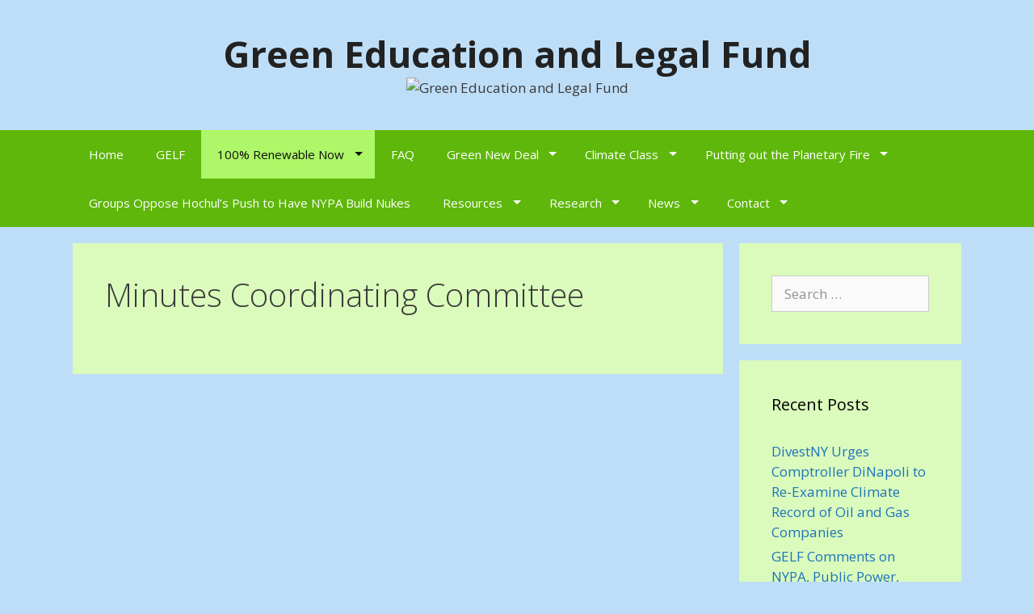

--- FILE ---
content_type: text/html; charset=UTF-8
request_url: https://gelfny.org/the-campaign-for-100-clean-energy-in-nys/minutes-coordinating-committee/
body_size: 18120
content:
<!DOCTYPE html>
<html lang="en-US">
<head>
	<meta charset="UTF-8">
	<meta http-equiv="X-UA-Compatible" content="IE=edge" />
		<link rel="profile" href="http://gmpg.org/xfn/11">
	<link rel="pingback" href="https://gelfny.org/xmlrpc.php">
	<meta name='robots' content='index, follow, max-image-preview:large, max-snippet:-1, max-video-preview:-1' />

	<!-- This site is optimized with the Yoast SEO plugin v26.5 - https://yoast.com/wordpress/plugins/seo/ -->
	<title>Minutes Coordinating Committee - Green Education and Legal Fund</title>
	<link rel="canonical" href="http://gelfny.org/the-campaign-for-100-clean-energy-in-nys/minutes-coordinating-committee/" />
	<meta property="og:locale" content="en_US" />
	<meta property="og:type" content="article" />
	<meta property="og:title" content="Minutes Coordinating Committee - Green Education and Legal Fund" />
	<meta property="og:url" content="http://gelfny.org/the-campaign-for-100-clean-energy-in-nys/minutes-coordinating-committee/" />
	<meta property="og:site_name" content="Green Education and Legal Fund" />
	<meta property="article:publisher" content="https://www.facebook.com/nygreenelf" />
	<meta name="twitter:card" content="summary_large_image" />
	<script type="application/ld+json" class="yoast-schema-graph">{"@context":"https://schema.org","@graph":[{"@type":"WebPage","@id":"http://gelfny.org/the-campaign-for-100-clean-energy-in-nys/minutes-coordinating-committee/","url":"http://gelfny.org/the-campaign-for-100-clean-energy-in-nys/minutes-coordinating-committee/","name":"Minutes Coordinating Committee - Green Education and Legal Fund","isPartOf":{"@id":"http://gelfny.org/#website"},"datePublished":"2015-08-19T13:46:31+00:00","breadcrumb":{"@id":"http://gelfny.org/the-campaign-for-100-clean-energy-in-nys/minutes-coordinating-committee/#breadcrumb"},"inLanguage":"en-US","potentialAction":[{"@type":"ReadAction","target":["http://gelfny.org/the-campaign-for-100-clean-energy-in-nys/minutes-coordinating-committee/"]}]},{"@type":"BreadcrumbList","@id":"http://gelfny.org/the-campaign-for-100-clean-energy-in-nys/minutes-coordinating-committee/#breadcrumb","itemListElement":[{"@type":"ListItem","position":1,"name":"Home","item":"http://gelfny.org/"},{"@type":"ListItem","position":2,"name":"100% Renewable Now","item":"https://gelfny.org/the-campaign-for-100-clean-energy-in-nys/"},{"@type":"ListItem","position":3,"name":"Minutes Coordinating Committee"}]},{"@type":"WebSite","@id":"http://gelfny.org/#website","url":"http://gelfny.org/","name":"Green Education and Legal Fund","description":"","publisher":{"@id":"http://gelfny.org/#organization"},"potentialAction":[{"@type":"SearchAction","target":{"@type":"EntryPoint","urlTemplate":"http://gelfny.org/?s={search_term_string}"},"query-input":{"@type":"PropertyValueSpecification","valueRequired":true,"valueName":"search_term_string"}}],"inLanguage":"en-US"},{"@type":"Organization","@id":"http://gelfny.org/#organization","name":"Green Education and Legal Fund","url":"http://gelfny.org/","logo":{"@type":"ImageObject","inLanguage":"en-US","@id":"http://gelfny.org/#/schema/logo/image/","url":"https://gelfny.org/wp-content/uploads/2023/03/100-RENEWABLE-GELF-logo.jpg","contentUrl":"https://gelfny.org/wp-content/uploads/2023/03/100-RENEWABLE-GELF-logo.jpg","width":3000,"height":2273,"caption":"Green Education and Legal Fund"},"image":{"@id":"http://gelfny.org/#/schema/logo/image/"},"sameAs":["https://www.facebook.com/nygreenelf"]}]}</script>
	<!-- / Yoast SEO plugin. -->


<link rel='dns-prefetch' href='//fonts.googleapis.com' />
<link rel="alternate" type="application/rss+xml" title="Green Education and Legal Fund &raquo; Feed" href="https://gelfny.org/feed/" />
<link rel="alternate" type="application/rss+xml" title="Green Education and Legal Fund &raquo; Comments Feed" href="https://gelfny.org/comments/feed/" />
<link rel="alternate" type="application/rss+xml" title="Green Education and Legal Fund &raquo; Minutes Coordinating Committee Comments Feed" href="https://gelfny.org/the-campaign-for-100-clean-energy-in-nys/minutes-coordinating-committee/feed/" />
<link rel="alternate" title="oEmbed (JSON)" type="application/json+oembed" href="https://gelfny.org/wp-json/oembed/1.0/embed?url=https%3A%2F%2Fgelfny.org%2Fthe-campaign-for-100-clean-energy-in-nys%2Fminutes-coordinating-committee%2F" />
<link rel="alternate" title="oEmbed (XML)" type="text/xml+oembed" href="https://gelfny.org/wp-json/oembed/1.0/embed?url=https%3A%2F%2Fgelfny.org%2Fthe-campaign-for-100-clean-energy-in-nys%2Fminutes-coordinating-committee%2F&#038;format=xml" />
		<!-- This site uses the Google Analytics by MonsterInsights plugin v9.11.1 - Using Analytics tracking - https://www.monsterinsights.com/ -->
							<script src="//www.googletagmanager.com/gtag/js?id=G-W8B3JNFJ07"  data-cfasync="false" data-wpfc-render="false" type="text/javascript" async></script>
			<script data-cfasync="false" data-wpfc-render="false" type="text/javascript">
				var mi_version = '9.11.1';
				var mi_track_user = true;
				var mi_no_track_reason = '';
								var MonsterInsightsDefaultLocations = {"page_location":"https:\/\/gelfny.org\/the-campaign-for-100-clean-energy-in-nys\/minutes-coordinating-committee\/"};
								if ( typeof MonsterInsightsPrivacyGuardFilter === 'function' ) {
					var MonsterInsightsLocations = (typeof MonsterInsightsExcludeQuery === 'object') ? MonsterInsightsPrivacyGuardFilter( MonsterInsightsExcludeQuery ) : MonsterInsightsPrivacyGuardFilter( MonsterInsightsDefaultLocations );
				} else {
					var MonsterInsightsLocations = (typeof MonsterInsightsExcludeQuery === 'object') ? MonsterInsightsExcludeQuery : MonsterInsightsDefaultLocations;
				}

								var disableStrs = [
										'ga-disable-G-W8B3JNFJ07',
									];

				/* Function to detect opted out users */
				function __gtagTrackerIsOptedOut() {
					for (var index = 0; index < disableStrs.length; index++) {
						if (document.cookie.indexOf(disableStrs[index] + '=true') > -1) {
							return true;
						}
					}

					return false;
				}

				/* Disable tracking if the opt-out cookie exists. */
				if (__gtagTrackerIsOptedOut()) {
					for (var index = 0; index < disableStrs.length; index++) {
						window[disableStrs[index]] = true;
					}
				}

				/* Opt-out function */
				function __gtagTrackerOptout() {
					for (var index = 0; index < disableStrs.length; index++) {
						document.cookie = disableStrs[index] + '=true; expires=Thu, 31 Dec 2099 23:59:59 UTC; path=/';
						window[disableStrs[index]] = true;
					}
				}

				if ('undefined' === typeof gaOptout) {
					function gaOptout() {
						__gtagTrackerOptout();
					}
				}
								window.dataLayer = window.dataLayer || [];

				window.MonsterInsightsDualTracker = {
					helpers: {},
					trackers: {},
				};
				if (mi_track_user) {
					function __gtagDataLayer() {
						dataLayer.push(arguments);
					}

					function __gtagTracker(type, name, parameters) {
						if (!parameters) {
							parameters = {};
						}

						if (parameters.send_to) {
							__gtagDataLayer.apply(null, arguments);
							return;
						}

						if (type === 'event') {
														parameters.send_to = monsterinsights_frontend.v4_id;
							var hookName = name;
							if (typeof parameters['event_category'] !== 'undefined') {
								hookName = parameters['event_category'] + ':' + name;
							}

							if (typeof MonsterInsightsDualTracker.trackers[hookName] !== 'undefined') {
								MonsterInsightsDualTracker.trackers[hookName](parameters);
							} else {
								__gtagDataLayer('event', name, parameters);
							}
							
						} else {
							__gtagDataLayer.apply(null, arguments);
						}
					}

					__gtagTracker('js', new Date());
					__gtagTracker('set', {
						'developer_id.dZGIzZG': true,
											});
					if ( MonsterInsightsLocations.page_location ) {
						__gtagTracker('set', MonsterInsightsLocations);
					}
										__gtagTracker('config', 'G-W8B3JNFJ07', {"forceSSL":"true","link_attribution":"true"} );
										window.gtag = __gtagTracker;										(function () {
						/* https://developers.google.com/analytics/devguides/collection/analyticsjs/ */
						/* ga and __gaTracker compatibility shim. */
						var noopfn = function () {
							return null;
						};
						var newtracker = function () {
							return new Tracker();
						};
						var Tracker = function () {
							return null;
						};
						var p = Tracker.prototype;
						p.get = noopfn;
						p.set = noopfn;
						p.send = function () {
							var args = Array.prototype.slice.call(arguments);
							args.unshift('send');
							__gaTracker.apply(null, args);
						};
						var __gaTracker = function () {
							var len = arguments.length;
							if (len === 0) {
								return;
							}
							var f = arguments[len - 1];
							if (typeof f !== 'object' || f === null || typeof f.hitCallback !== 'function') {
								if ('send' === arguments[0]) {
									var hitConverted, hitObject = false, action;
									if ('event' === arguments[1]) {
										if ('undefined' !== typeof arguments[3]) {
											hitObject = {
												'eventAction': arguments[3],
												'eventCategory': arguments[2],
												'eventLabel': arguments[4],
												'value': arguments[5] ? arguments[5] : 1,
											}
										}
									}
									if ('pageview' === arguments[1]) {
										if ('undefined' !== typeof arguments[2]) {
											hitObject = {
												'eventAction': 'page_view',
												'page_path': arguments[2],
											}
										}
									}
									if (typeof arguments[2] === 'object') {
										hitObject = arguments[2];
									}
									if (typeof arguments[5] === 'object') {
										Object.assign(hitObject, arguments[5]);
									}
									if ('undefined' !== typeof arguments[1].hitType) {
										hitObject = arguments[1];
										if ('pageview' === hitObject.hitType) {
											hitObject.eventAction = 'page_view';
										}
									}
									if (hitObject) {
										action = 'timing' === arguments[1].hitType ? 'timing_complete' : hitObject.eventAction;
										hitConverted = mapArgs(hitObject);
										__gtagTracker('event', action, hitConverted);
									}
								}
								return;
							}

							function mapArgs(args) {
								var arg, hit = {};
								var gaMap = {
									'eventCategory': 'event_category',
									'eventAction': 'event_action',
									'eventLabel': 'event_label',
									'eventValue': 'event_value',
									'nonInteraction': 'non_interaction',
									'timingCategory': 'event_category',
									'timingVar': 'name',
									'timingValue': 'value',
									'timingLabel': 'event_label',
									'page': 'page_path',
									'location': 'page_location',
									'title': 'page_title',
									'referrer' : 'page_referrer',
								};
								for (arg in args) {
																		if (!(!args.hasOwnProperty(arg) || !gaMap.hasOwnProperty(arg))) {
										hit[gaMap[arg]] = args[arg];
									} else {
										hit[arg] = args[arg];
									}
								}
								return hit;
							}

							try {
								f.hitCallback();
							} catch (ex) {
							}
						};
						__gaTracker.create = newtracker;
						__gaTracker.getByName = newtracker;
						__gaTracker.getAll = function () {
							return [];
						};
						__gaTracker.remove = noopfn;
						__gaTracker.loaded = true;
						window['__gaTracker'] = __gaTracker;
					})();
									} else {
										console.log("");
					(function () {
						function __gtagTracker() {
							return null;
						}

						window['__gtagTracker'] = __gtagTracker;
						window['gtag'] = __gtagTracker;
					})();
									}
			</script>
							<!-- / Google Analytics by MonsterInsights -->
		<style id='wp-img-auto-sizes-contain-inline-css' type='text/css'>
img:is([sizes=auto i],[sizes^="auto," i]){contain-intrinsic-size:3000px 1500px}
/*# sourceURL=wp-img-auto-sizes-contain-inline-css */
</style>
<link rel='stylesheet' id='generate-fonts-css' href='//fonts.googleapis.com/css?family=Open+Sans%3A300%2C300italic%2Cregular%2Citalic%2C600%2C600italic%2C700%2C700italic%2C800%2C800italic&#038;subset=latin%2Clatin-ext&#038;ver=1.2.9.2' type='text/css' media='all' />
<style id='wp-emoji-styles-inline-css' type='text/css'>

	img.wp-smiley, img.emoji {
		display: inline !important;
		border: none !important;
		box-shadow: none !important;
		height: 1em !important;
		width: 1em !important;
		margin: 0 0.07em !important;
		vertical-align: -0.1em !important;
		background: none !important;
		padding: 0 !important;
	}
/*# sourceURL=wp-emoji-styles-inline-css */
</style>
<style id='wp-block-library-inline-css' type='text/css'>
:root{--wp-block-synced-color:#7a00df;--wp-block-synced-color--rgb:122,0,223;--wp-bound-block-color:var(--wp-block-synced-color);--wp-editor-canvas-background:#ddd;--wp-admin-theme-color:#007cba;--wp-admin-theme-color--rgb:0,124,186;--wp-admin-theme-color-darker-10:#006ba1;--wp-admin-theme-color-darker-10--rgb:0,107,160.5;--wp-admin-theme-color-darker-20:#005a87;--wp-admin-theme-color-darker-20--rgb:0,90,135;--wp-admin-border-width-focus:2px}@media (min-resolution:192dpi){:root{--wp-admin-border-width-focus:1.5px}}.wp-element-button{cursor:pointer}:root .has-very-light-gray-background-color{background-color:#eee}:root .has-very-dark-gray-background-color{background-color:#313131}:root .has-very-light-gray-color{color:#eee}:root .has-very-dark-gray-color{color:#313131}:root .has-vivid-green-cyan-to-vivid-cyan-blue-gradient-background{background:linear-gradient(135deg,#00d084,#0693e3)}:root .has-purple-crush-gradient-background{background:linear-gradient(135deg,#34e2e4,#4721fb 50%,#ab1dfe)}:root .has-hazy-dawn-gradient-background{background:linear-gradient(135deg,#faaca8,#dad0ec)}:root .has-subdued-olive-gradient-background{background:linear-gradient(135deg,#fafae1,#67a671)}:root .has-atomic-cream-gradient-background{background:linear-gradient(135deg,#fdd79a,#004a59)}:root .has-nightshade-gradient-background{background:linear-gradient(135deg,#330968,#31cdcf)}:root .has-midnight-gradient-background{background:linear-gradient(135deg,#020381,#2874fc)}:root{--wp--preset--font-size--normal:16px;--wp--preset--font-size--huge:42px}.has-regular-font-size{font-size:1em}.has-larger-font-size{font-size:2.625em}.has-normal-font-size{font-size:var(--wp--preset--font-size--normal)}.has-huge-font-size{font-size:var(--wp--preset--font-size--huge)}.has-text-align-center{text-align:center}.has-text-align-left{text-align:left}.has-text-align-right{text-align:right}.has-fit-text{white-space:nowrap!important}#end-resizable-editor-section{display:none}.aligncenter{clear:both}.items-justified-left{justify-content:flex-start}.items-justified-center{justify-content:center}.items-justified-right{justify-content:flex-end}.items-justified-space-between{justify-content:space-between}.screen-reader-text{border:0;clip-path:inset(50%);height:1px;margin:-1px;overflow:hidden;padding:0;position:absolute;width:1px;word-wrap:normal!important}.screen-reader-text:focus{background-color:#ddd;clip-path:none;color:#444;display:block;font-size:1em;height:auto;left:5px;line-height:normal;padding:15px 23px 14px;text-decoration:none;top:5px;width:auto;z-index:100000}html :where(.has-border-color){border-style:solid}html :where([style*=border-top-color]){border-top-style:solid}html :where([style*=border-right-color]){border-right-style:solid}html :where([style*=border-bottom-color]){border-bottom-style:solid}html :where([style*=border-left-color]){border-left-style:solid}html :where([style*=border-width]){border-style:solid}html :where([style*=border-top-width]){border-top-style:solid}html :where([style*=border-right-width]){border-right-style:solid}html :where([style*=border-bottom-width]){border-bottom-style:solid}html :where([style*=border-left-width]){border-left-style:solid}html :where(img[class*=wp-image-]){height:auto;max-width:100%}:where(figure){margin:0 0 1em}html :where(.is-position-sticky){--wp-admin--admin-bar--position-offset:var(--wp-admin--admin-bar--height,0px)}@media screen and (max-width:600px){html :where(.is-position-sticky){--wp-admin--admin-bar--position-offset:0px}}

/*# sourceURL=wp-block-library-inline-css */
</style><style id='global-styles-inline-css' type='text/css'>
:root{--wp--preset--aspect-ratio--square: 1;--wp--preset--aspect-ratio--4-3: 4/3;--wp--preset--aspect-ratio--3-4: 3/4;--wp--preset--aspect-ratio--3-2: 3/2;--wp--preset--aspect-ratio--2-3: 2/3;--wp--preset--aspect-ratio--16-9: 16/9;--wp--preset--aspect-ratio--9-16: 9/16;--wp--preset--color--black: #000000;--wp--preset--color--cyan-bluish-gray: #abb8c3;--wp--preset--color--white: #ffffff;--wp--preset--color--pale-pink: #f78da7;--wp--preset--color--vivid-red: #cf2e2e;--wp--preset--color--luminous-vivid-orange: #ff6900;--wp--preset--color--luminous-vivid-amber: #fcb900;--wp--preset--color--light-green-cyan: #7bdcb5;--wp--preset--color--vivid-green-cyan: #00d084;--wp--preset--color--pale-cyan-blue: #8ed1fc;--wp--preset--color--vivid-cyan-blue: #0693e3;--wp--preset--color--vivid-purple: #9b51e0;--wp--preset--gradient--vivid-cyan-blue-to-vivid-purple: linear-gradient(135deg,rgb(6,147,227) 0%,rgb(155,81,224) 100%);--wp--preset--gradient--light-green-cyan-to-vivid-green-cyan: linear-gradient(135deg,rgb(122,220,180) 0%,rgb(0,208,130) 100%);--wp--preset--gradient--luminous-vivid-amber-to-luminous-vivid-orange: linear-gradient(135deg,rgb(252,185,0) 0%,rgb(255,105,0) 100%);--wp--preset--gradient--luminous-vivid-orange-to-vivid-red: linear-gradient(135deg,rgb(255,105,0) 0%,rgb(207,46,46) 100%);--wp--preset--gradient--very-light-gray-to-cyan-bluish-gray: linear-gradient(135deg,rgb(238,238,238) 0%,rgb(169,184,195) 100%);--wp--preset--gradient--cool-to-warm-spectrum: linear-gradient(135deg,rgb(74,234,220) 0%,rgb(151,120,209) 20%,rgb(207,42,186) 40%,rgb(238,44,130) 60%,rgb(251,105,98) 80%,rgb(254,248,76) 100%);--wp--preset--gradient--blush-light-purple: linear-gradient(135deg,rgb(255,206,236) 0%,rgb(152,150,240) 100%);--wp--preset--gradient--blush-bordeaux: linear-gradient(135deg,rgb(254,205,165) 0%,rgb(254,45,45) 50%,rgb(107,0,62) 100%);--wp--preset--gradient--luminous-dusk: linear-gradient(135deg,rgb(255,203,112) 0%,rgb(199,81,192) 50%,rgb(65,88,208) 100%);--wp--preset--gradient--pale-ocean: linear-gradient(135deg,rgb(255,245,203) 0%,rgb(182,227,212) 50%,rgb(51,167,181) 100%);--wp--preset--gradient--electric-grass: linear-gradient(135deg,rgb(202,248,128) 0%,rgb(113,206,126) 100%);--wp--preset--gradient--midnight: linear-gradient(135deg,rgb(2,3,129) 0%,rgb(40,116,252) 100%);--wp--preset--font-size--small: 13px;--wp--preset--font-size--medium: 20px;--wp--preset--font-size--large: 36px;--wp--preset--font-size--x-large: 42px;--wp--preset--spacing--20: 0.44rem;--wp--preset--spacing--30: 0.67rem;--wp--preset--spacing--40: 1rem;--wp--preset--spacing--50: 1.5rem;--wp--preset--spacing--60: 2.25rem;--wp--preset--spacing--70: 3.38rem;--wp--preset--spacing--80: 5.06rem;--wp--preset--shadow--natural: 6px 6px 9px rgba(0, 0, 0, 0.2);--wp--preset--shadow--deep: 12px 12px 50px rgba(0, 0, 0, 0.4);--wp--preset--shadow--sharp: 6px 6px 0px rgba(0, 0, 0, 0.2);--wp--preset--shadow--outlined: 6px 6px 0px -3px rgb(255, 255, 255), 6px 6px rgb(0, 0, 0);--wp--preset--shadow--crisp: 6px 6px 0px rgb(0, 0, 0);}:where(.is-layout-flex){gap: 0.5em;}:where(.is-layout-grid){gap: 0.5em;}body .is-layout-flex{display: flex;}.is-layout-flex{flex-wrap: wrap;align-items: center;}.is-layout-flex > :is(*, div){margin: 0;}body .is-layout-grid{display: grid;}.is-layout-grid > :is(*, div){margin: 0;}:where(.wp-block-columns.is-layout-flex){gap: 2em;}:where(.wp-block-columns.is-layout-grid){gap: 2em;}:where(.wp-block-post-template.is-layout-flex){gap: 1.25em;}:where(.wp-block-post-template.is-layout-grid){gap: 1.25em;}.has-black-color{color: var(--wp--preset--color--black) !important;}.has-cyan-bluish-gray-color{color: var(--wp--preset--color--cyan-bluish-gray) !important;}.has-white-color{color: var(--wp--preset--color--white) !important;}.has-pale-pink-color{color: var(--wp--preset--color--pale-pink) !important;}.has-vivid-red-color{color: var(--wp--preset--color--vivid-red) !important;}.has-luminous-vivid-orange-color{color: var(--wp--preset--color--luminous-vivid-orange) !important;}.has-luminous-vivid-amber-color{color: var(--wp--preset--color--luminous-vivid-amber) !important;}.has-light-green-cyan-color{color: var(--wp--preset--color--light-green-cyan) !important;}.has-vivid-green-cyan-color{color: var(--wp--preset--color--vivid-green-cyan) !important;}.has-pale-cyan-blue-color{color: var(--wp--preset--color--pale-cyan-blue) !important;}.has-vivid-cyan-blue-color{color: var(--wp--preset--color--vivid-cyan-blue) !important;}.has-vivid-purple-color{color: var(--wp--preset--color--vivid-purple) !important;}.has-black-background-color{background-color: var(--wp--preset--color--black) !important;}.has-cyan-bluish-gray-background-color{background-color: var(--wp--preset--color--cyan-bluish-gray) !important;}.has-white-background-color{background-color: var(--wp--preset--color--white) !important;}.has-pale-pink-background-color{background-color: var(--wp--preset--color--pale-pink) !important;}.has-vivid-red-background-color{background-color: var(--wp--preset--color--vivid-red) !important;}.has-luminous-vivid-orange-background-color{background-color: var(--wp--preset--color--luminous-vivid-orange) !important;}.has-luminous-vivid-amber-background-color{background-color: var(--wp--preset--color--luminous-vivid-amber) !important;}.has-light-green-cyan-background-color{background-color: var(--wp--preset--color--light-green-cyan) !important;}.has-vivid-green-cyan-background-color{background-color: var(--wp--preset--color--vivid-green-cyan) !important;}.has-pale-cyan-blue-background-color{background-color: var(--wp--preset--color--pale-cyan-blue) !important;}.has-vivid-cyan-blue-background-color{background-color: var(--wp--preset--color--vivid-cyan-blue) !important;}.has-vivid-purple-background-color{background-color: var(--wp--preset--color--vivid-purple) !important;}.has-black-border-color{border-color: var(--wp--preset--color--black) !important;}.has-cyan-bluish-gray-border-color{border-color: var(--wp--preset--color--cyan-bluish-gray) !important;}.has-white-border-color{border-color: var(--wp--preset--color--white) !important;}.has-pale-pink-border-color{border-color: var(--wp--preset--color--pale-pink) !important;}.has-vivid-red-border-color{border-color: var(--wp--preset--color--vivid-red) !important;}.has-luminous-vivid-orange-border-color{border-color: var(--wp--preset--color--luminous-vivid-orange) !important;}.has-luminous-vivid-amber-border-color{border-color: var(--wp--preset--color--luminous-vivid-amber) !important;}.has-light-green-cyan-border-color{border-color: var(--wp--preset--color--light-green-cyan) !important;}.has-vivid-green-cyan-border-color{border-color: var(--wp--preset--color--vivid-green-cyan) !important;}.has-pale-cyan-blue-border-color{border-color: var(--wp--preset--color--pale-cyan-blue) !important;}.has-vivid-cyan-blue-border-color{border-color: var(--wp--preset--color--vivid-cyan-blue) !important;}.has-vivid-purple-border-color{border-color: var(--wp--preset--color--vivid-purple) !important;}.has-vivid-cyan-blue-to-vivid-purple-gradient-background{background: var(--wp--preset--gradient--vivid-cyan-blue-to-vivid-purple) !important;}.has-light-green-cyan-to-vivid-green-cyan-gradient-background{background: var(--wp--preset--gradient--light-green-cyan-to-vivid-green-cyan) !important;}.has-luminous-vivid-amber-to-luminous-vivid-orange-gradient-background{background: var(--wp--preset--gradient--luminous-vivid-amber-to-luminous-vivid-orange) !important;}.has-luminous-vivid-orange-to-vivid-red-gradient-background{background: var(--wp--preset--gradient--luminous-vivid-orange-to-vivid-red) !important;}.has-very-light-gray-to-cyan-bluish-gray-gradient-background{background: var(--wp--preset--gradient--very-light-gray-to-cyan-bluish-gray) !important;}.has-cool-to-warm-spectrum-gradient-background{background: var(--wp--preset--gradient--cool-to-warm-spectrum) !important;}.has-blush-light-purple-gradient-background{background: var(--wp--preset--gradient--blush-light-purple) !important;}.has-blush-bordeaux-gradient-background{background: var(--wp--preset--gradient--blush-bordeaux) !important;}.has-luminous-dusk-gradient-background{background: var(--wp--preset--gradient--luminous-dusk) !important;}.has-pale-ocean-gradient-background{background: var(--wp--preset--gradient--pale-ocean) !important;}.has-electric-grass-gradient-background{background: var(--wp--preset--gradient--electric-grass) !important;}.has-midnight-gradient-background{background: var(--wp--preset--gradient--midnight) !important;}.has-small-font-size{font-size: var(--wp--preset--font-size--small) !important;}.has-medium-font-size{font-size: var(--wp--preset--font-size--medium) !important;}.has-large-font-size{font-size: var(--wp--preset--font-size--large) !important;}.has-x-large-font-size{font-size: var(--wp--preset--font-size--x-large) !important;}
/*# sourceURL=global-styles-inline-css */
</style>

<style id='classic-theme-styles-inline-css' type='text/css'>
/*! This file is auto-generated */
.wp-block-button__link{color:#fff;background-color:#32373c;border-radius:9999px;box-shadow:none;text-decoration:none;padding:calc(.667em + 2px) calc(1.333em + 2px);font-size:1.125em}.wp-block-file__button{background:#32373c;color:#fff;text-decoration:none}
/*# sourceURL=/wp-includes/css/classic-themes.min.css */
</style>
<link rel='stylesheet' id='generate-secondary-nav-css' href='https://gelfny.org/wp-content/plugins/generate-secondary-nav/inc/css/style.css?ver=6.9' type='text/css' media='all' />
<link rel='stylesheet' id='generate-secondary-nav-mobile-css' href='https://gelfny.org/wp-content/plugins/generate-secondary-nav/inc/css/mobile.css?ver=6.9' type='text/css' media='all' />
<link rel='stylesheet' id='wpsm_tabs_r-font-awesome-front-css' href='https://gelfny.org/wp-content/plugins/tabs-responsive/assets/css/font-awesome/css/font-awesome.min.css?ver=6.9' type='text/css' media='all' />
<link rel='stylesheet' id='wpsm_tabs_r_bootstrap-front-css' href='https://gelfny.org/wp-content/plugins/tabs-responsive/assets/css/bootstrap-front.css?ver=6.9' type='text/css' media='all' />
<link rel='stylesheet' id='wpsm_tabs_r_animate-css' href='https://gelfny.org/wp-content/plugins/tabs-responsive/assets/css/animate.css?ver=6.9' type='text/css' media='all' />
<link rel='stylesheet' id='chld_thm_cfg_parent-css' href='https://gelfny.org/wp-content/themes/generatepress/style.css?ver=6.9' type='text/css' media='all' />
<link rel='stylesheet' id='generate-style-grid-css' href='https://gelfny.org/wp-content/themes/generatepress/css/unsemantic-grid.css?ver=1.2.9.2' type='text/css' media='all' />
<link rel='stylesheet' id='generate-style-css' href='https://gelfny.org/wp-content/themes/generatepress/style.css?ver=1.2.9.2' type='text/css' media='all' />
<style id='generate-style-inline-css' type='text/css'>
body {background-color: #bedef8; color: #3a3a3a; }a, a:visited {color: #1e73be; text-decoration: none; }a:hover, a:focus, a:active {color: #000000; }body .grid-container {max-width: 1100px; }
.post-image-above-header .post-image {margin-top:0;margin-bottom:2em;}.post-image-aligned-left .post-image {margin-top:0;margin-right:2em;float:left;}.post-image-aligned-center .post-image {text-align:center;}.post-image-aligned-right .post-image {margin-top:0;margin-left:2em;float:right;}.post-image-below-header.post-image-aligned-right .post-image {margin-top:2em;}.post-image-below-header.post-image-aligned-left .post-image {margin-top:2em;}.inside-article:before,.inside-article:after {content: "";display: table;} .inside-article:after {clear: both;}.inside-article {zoom: 1; /* For IE 6/7 (trigger hasLayout) */}
.site-header {background-color: #bedef8; color: #3a3a3a; }.site-header a {color: #3a3a3a; }.main-title a,.main-title a:hover,.main-title a:visited {color: #222222; }.site-description {color: #999999; }.main-navigation,  .main-navigation ul ul {background-color: #5eb70a; }.navigation-search input[type="search"],.navigation-search input[type="search"]:active {color: #111111; background-color: #adf768; }.navigation-search input[type="search"]:focus {color: #111111; background-color: #adf768; }.main-navigation ul ul {background-color: #adf768; }.main-navigation .main-nav ul li a,.menu-toggle {color: #FFFFFF; }.main-navigation .main-nav ul ul li a {color: #111111; }.main-navigation .main-nav ul li > a:hover, .main-navigation .main-nav ul li.sfHover > a {color: #111111; background-color: #adf768; }.main-navigation .main-nav ul ul li > a:hover, .main-navigation .main-nav ul ul li.sfHover > a {color: #FFFFFF; background-color: #5eb70a; }.main-navigation .main-nav ul .current-menu-item > a, .main-navigation .main-nav ul .current-menu-parent > a, .main-navigation .main-nav ul .current-menu-ancestor > a, .main-navigation .main-nav ul .current_page_item > a, .main-navigation .main-nav ul .current_page_parent > a, .main-navigation .main-nav ul .current_page_ancestor > a {color: #111111; background-color: #adf768; }.main-navigation .main-nav ul .current-menu-item > a:hover, .main-navigation .main-nav ul .current-menu-parent > a:hover, .main-navigation .main-nav ul .current-menu-ancestor > a:hover, .main-navigation .main-nav ul .current_page_item > a:hover, .main-navigation .main-nav ul .current_page_parent > a:hover, .main-navigation .main-nav ul .current_page_ancestor > a:hover, .main-navigation .main-nav ul .current-menu-item.sfHover > a, .main-navigation .main-nav ul .current-menu-parent.sfHover > a, .main-navigation .main-nav ul .current-menu-ancestor.sfHover > a, .main-navigation .main-nav ul .current_page_item.sfHover > a, .main-navigation .main-nav ul .current_page_parent.sfHover > a, .main-navigation .main-nav ul .current_page_ancestor.sfHover > a {color: #111111; background-color: #adf768; }.main-navigation .main-nav ul ul .current-menu-item > a, .main-navigation .main-nav ul ul .current-menu-parent > a, .main-navigation .main-nav ul ul .current-menu-ancestor > a, .main-navigation .main-nav ul ul .current_page_item > a, .main-navigation .main-nav ul ul .current_page_parent > a, .main-navigation .main-nav ul ul .current_page_ancestor > a {color: #FFFFFF; background-color: #5eb70a; }.main-navigation .main-nav ul ul .current-menu-item > a:hover, .main-navigation .main-nav ul ul .current-menu-parent > a:hover, .main-navigation .main-nav ul ul .current-menu-ancestor > a:hover, .main-navigation .main-nav ul ul .current_page_item > a:hover, .main-navigation .main-nav ul ul .current_page_parent > a:hover, .main-navigation .main-nav ul ul .current_page_ancestor > a:hover,.main-navigation .main-nav ul ul .current-menu-item.sfHover > a, .main-navigation .main-nav ul ul .current-menu-parent.sfHover > a, .main-navigation .main-nav ul ul .current-menu-ancestor.sfHover > a, .main-navigation .main-nav ul ul .current_page_item.sfHover > a, .main-navigation .main-nav ul ul .current_page_parent.sfHover > a, .main-navigation .main-nav ul ul .current_page_ancestor.sfHover > a {color: #FFFFFF; background-color: #5eb70a; }.inside-article, .comments-area, .page-header,.one-container .container,.paging-navigation,.inside-page-header {background-color: #dafbbb; color: #3a3a3a; }.entry-meta {color: #888888; }.entry-meta a, .entry-meta a:visited {color: #666666; }.entry-meta a:hover {color: #1E73BE; }.sidebar .widget {background-color: #dafbbb; color: #3a3a3a; }.sidebar .widget .widget-title {color: #000000; }.footer-widgets {background-color: #FFFFFF; color: #3a3a3a; }.footer-widgets a, .footer-widgets a:visited {color: #1e73be; }.footer-widgets a:hover {color: #000000; }.footer-widgets .widget-title {color: #000000; }.site-info {background-color: #5eb70a; color: #ffffff; }.site-info a, .site-info a:visited {color: #ffffff; }.site-info a:hover {color: #4295DD; }input[type="text"], input[type="email"], input[type="url"], input[type="password"], input[type="search"], input[type="tel"], textarea {background-color: #FAFAFA; border-color: #CCCCCC; color: #666666; }input[type="text"]:focus, input[type="email"]:focus, input[type="url"]:focus, input[type="password"]:focus, input[type="search"]:focus, input[type="tel"]:focus, textarea:focus {background-color: #FFFFFF; color: #666666; border-color: #BFBFBF; }::-webkit-input-placeholder {color: #666666; opacity: 0.7; }:-moz-placeholder {color: #666666; opacity: 0.7; }::-moz-placeholder {color: #666666; opacity: 0.7; }:-ms-input-placeholder {color: #666666; opacity: 0.7; }button, html input[type="button"], input[type="reset"], input[type="submit"],.button,.button:visited {background-color: #666666; color: #FFFFFF; }button:hover, html input[type="button"]:hover, input[type="reset"]:hover, input[type="submit"]:hover,.button:hover,button:focus, html input[type="button"]:focus, input[type="reset"]:focus, input[type="submit"]:focus,.button:focus,button:active, html input[type="button"]:active, input[type="reset"]:active, input[type="submit"]:active,.button:active {background-color: #3F3F3F; color: #FFFFFF; }
.inside-header {padding-top: 40px; padding-right: 40px; padding-bottom: 40px; padding-left: 40px; }.separate-containers .inside-article, .separate-containers .comments-area, .separate-containers .page-header, .separate-containers .paging-navigation, .one-container .site-content {padding-top: 40px; padding-right: 40px; padding-bottom: 40px; padding-left: 40px; }.ignore-x-spacing {margin-right: -40px; margin-bottom: 40px; margin-left: -40px; }.ignore-xy-spacing {margin-top: -40px; margin-right: -40px; margin-bottom: 40px; margin-left: -40px; }.main-navigation .main-nav ul li a,			.menu-toggle {padding-left: 20px; padding-right: 20px; line-height: 60px; }.nav-float-right .main-navigation .main-nav ul li a {line-height: 60px; }.main-navigation .main-nav ul ul li a {padding-left: 20px; padding-right: 20px; padding-top: 10px; padding-bottom: 10px; }.main-navigation ul ul {top: 60px; }.navigation-search {height: 60px; line-height: 0px; }.navigation-search input {height: 60px; line-height: 0px; }.separate-containers .widget-area .widget {padding-top: 40px; padding-right: 40px; padding-bottom: 40px; padding-left: 40px; }.footer-widgets {padding-top: 40px; padding-right: 0px; padding-bottom: 40px; padding-left: 0px; }.site-info {padding-top: 20px; padding-right: 0px; padding-bottom: 20px; padding-left: 0px; }.right-sidebar.separate-containers .site-main {margin-top: 20px; margin-right: 20px; margin-bottom: 20px; margin-left: 0px; padding: 0px; }.left-sidebar.separate-containers .site-main {margin-top: 20px; margin-right: 0px; margin-bottom: 20px; margin-left: 20px; padding: 0px; }.both-sidebars.separate-containers .site-main {margin: 20px; padding: 0px; }.both-right.separate-containers .site-main {margin-top: 20px; margin-right: 20px; margin-bottom: 20px; margin-left: 0px; padding: 0px; }.separate-containers .site-main {margin-top: 20px; margin-bottom: 20px; padding: 0px; }.separate-containers .page-header-image, .separate-containers .page-header-content, .separate-containers .page-header-image-single, .separate-containers .page-header-content-single {margin-top: 20px; }.both-left.separate-containers .site-main {margin-top: 20px; margin-right: 0px; margin-bottom: 20px; margin-left: 20px; padding: 0px; }.separate-containers .inside-right-sidebar, .inside-left-sidebar {margin-top: 20px; margin-bottom: 20px; padding-top: 0px; padding-bottom: 0px; }.separate-containers .widget, .separate-containers .hentry, .separate-containers .page-header, .widget-area .main-navigation {margin-bottom: 20px; }.both-left.separate-containers .inside-left-sidebar {margin-right: 10px; padding-right: 0px; }.both-left.separate-containers .inside-right-sidebar {margin-left: 10px; padding-left: 0px; }.both-right.separate-containers .inside-left-sidebar {margin-right: 10px; padding-right: 0px; }.both-right.separate-containers .inside-right-sidebar {margin-left: 10px; padding-left: 0px; }
body, button, input, select, textarea {font-family: Open Sans ,sans-serif; font-weight: normal; text-transform: none; font-size: 17px; }.main-title {font-family: inherit; font-weight: bold; text-transform: none; font-size: 45px; }.site-description {font-family: inherit; font-weight: normal; text-transform: none; font-size: 15px; }.main-navigation a, .menu-toggle {font-family: inherit; font-weight: normal; text-transform: none; font-size: 15px; }.main-navigation .main-nav ul ul li a {font-size: 14px; }.widget-title {font-family: inherit; font-weight: normal; text-transform: none; font-size: 20px; }h1 {font-family: inherit; font-weight: 300; text-transform: none; font-size: 40px; }h2 {font-family: inherit; font-weight: 300; text-transform: none; font-size: 30px; }h3 {font-family: inherit; font-weight: normal; text-transform: none; font-size: 20px; }
body {background-image: none; }.site-header {background-image: none; background-repeat: no-repeat; background-size: cover; background-attachment: inherit; }.main-navigation,.menu-toggle {background-image: none; }.main-navigation .main-nav ul li a {background-image: none; }.main-navigation .main-nav ul li > a:hover, .main-navigation .main-nav ul li.sfHover > a {background-image: none; }.main-navigation .main-nav ul .current-menu-item > a, .main-navigation .main-nav ul .current-menu-parent > a, .main-navigation .main-nav ul .current-menu-ancestor > a, .main-navigation .main-nav ul .current_page_item > a, .main-navigation .main-nav ul .current_page_parent > a, .main-navigation .main-nav ul .current_page_ancestor > a {background-image: none; }.main-navigation .main-nav ul .current-menu-item > a:hover, .main-navigation .main-nav ul .current-menu-parent > a:hover, .main-navigation .main-nav ul .current-menu-ancestor > a:hover, .main-navigation .main-nav ul .current_page_item > a:hover, .main-navigation .main-nav ul .current_page_parent > a:hover, .main-navigation .main-nav ul .current_page_ancestor > a:hover, .main-navigation .main-nav ul .current-menu-item.sfHover > a, .main-navigation .main-nav ul .current-menu-parent.sfHover > a, .main-navigation .main-nav ul .current-menu-ancestor.sfHover > a, .main-navigation .main-nav ul .current_page_item.sfHover > a, .main-navigation .main-nav ul .current_page_parent.sfHover > a, .main-navigation .main-nav ul .current_page_ancestor.sfHover > a {background-image: none; }.main-navigation .main-nav ul ul li a {background-image: none; }.main-navigation .main-nav ul ul li > a:hover, .main-navigation .main-nav ul ul li.sfHover > a {background-image: none; }.main-navigation .main-nav ul ul .current-menu-item > a, .main-navigation .main-nav ul ul .current-menu-parent > a, .main-navigation .main-nav ul ul .current-menu-ancestor > a, .main-navigation .main-nav ul ul .current_page_item > a, .main-navigation .main-nav ul ul .current_page_parent > a, .main-navigation .main-nav ul ul .current_page_ancestor > a {background-image: none; }.main-navigation .main-nav ul ul .current-menu-item > a:hover, .main-navigation .main-nav ul ul .current-menu-parent > a:hover, .main-navigation .main-nav ul ul .current-menu-ancestor > a:hover, .main-navigation .main-nav ul ul .current_page_item > a:hover, .main-navigation .main-nav ul ul .current_page_parent > a:hover, .main-navigation .main-nav ul ul .current_page_ancestor > a:hover,.main-navigation .main-nav ul ul .current-menu-item.sfHover > a, .main-navigation .main-nav ul ul .current-menu-parent.sfHover > a, .main-navigation .main-nav ul ul .current-menu-ancestor.sfHover > a, .main-navigation .main-nav ul ul .current_page_item.sfHover > a, .main-navigation .main-nav ul ul .current_page_parent.sfHover > a, .main-navigation .main-nav ul ul .current_page_ancestor.sfHover > a {background-image: none; }.separate-containers .inside-article, .comments-area, .page-header,.one-container .container,.paging-navigation,.inside-page-header {background-image: none; }.sidebar .widget {background-image: none; }.footer-widgets {background-image: none; }.site-info {background-image: none; }
.secondary-navigation {background-color: #636363; background-image: none; }.secondary-navigation ul ul {background-color: #303030; top: 40px; }.secondary-navigation ul li a,.secondary-navigation .menu-toggle {color: #FFFFFF; font-family: inherit; font-weight: normal; text-transform: none; font-size: 13px; padding-left: 20px; padding-right: 20px; line-height: 40px; background-image: none; }.secondary-navigation ul ul li a {color: #FFFFFF; font-size: 12px; padding-left: 20px; padding-right: 20px; padding-top: 10px; padding-bottom: 10px; background-image: none; }.secondary-navigation ul li > a:hover, .secondary-navigation ul li.sfHover > a {color: #FFFFFF; background-color: #303030; background-image: none; }.secondary-navigation ul ul li > a:hover, .secondary-navigation ul ul li.sfHover > a {color: #FFFFFF; background-color: #474747; background-image: none; }.secondary-navigation ul .current-menu-item > a, .secondary-navigation ul .current-menu-parent > a, .secondary-navigation ul .current-menu-ancestor > a, .secondary-navigation ul .current_page_item > a, .secondary-navigation ul .current_page_parent > a, .secondary-navigation ul .current_page_ancestor > a {color: #222222; background-color: #ffffff; background-image: none; }.secondary-navigation ul .current-menu-item > a:hover, .secondary-navigation ul .current-menu-parent > a:hover, .secondary-navigation ul .current-menu-ancestor > a:hover, .secondary-navigation ul .current_page_item > a:hover, .secondary-navigation ul .current_page_parent > a:hover, .secondary-navigation ul .current_page_ancestor > a:hover, .secondary-navigation ul .current-menu-item.sfHover > a, .secondary-navigation ul .current-menu-parent.sfHover > a, .secondary-navigation ul .current-menu-ancestor.sfHover > a, .secondary-navigation ul .current_page_item.sfHover > a, .secondary-navigation ul .current_page_parent.sfHover > a, .secondary-navigation ul .current_page_ancestor.sfHover > a {color: #222222; background-color: #ffffff; background-image: none; }.secondary-navigation ul ul .current-menu-item > a, .secondary-navigation ul ul .current-menu-parent > a, .secondary-navigation ul ul .current-menu-ancestor > a, .secondary-navigation ul ul .current_page_item > a, .secondary-navigation ul ul .current_page_parent > a, .secondary-navigation ul ul .current_page_ancestor > a {color: #FFFFFF; background-color: #474747; background-image: none; }.secondary-navigation ul ul .current-menu-item > a:hover, .secondary-navigation ul ul .current-menu-parent > a:hover, .secondary-navigation ul ul .current-menu-ancestor > a:hover, .secondary-navigation ul ul .current_page_item > a:hover, .secondary-navigation ul ul .current_page_parent > a:hover, .secondary-navigation ul ul .current_page_ancestor > a:hover,.secondary-navigation ul ul .current-menu-item.sfHover > a, .secondary-navigation ul ul .current-menu-parent.sfHover > a, .secondary-navigation ul ul .current-menu-ancestor.sfHover > a, .secondary-navigation ul ul .current_page_item.sfHover > a, .secondary-navigation ul ul .current_page_parent.sfHover > a, .secondary-navigation ul ul .current_page_ancestor.sfHover > a {color: #FFFFFF; background-color: #474747; background-image: none; }.secondary-navigation ul {font-size: 0px; }.secondary-nav-below-header .secondary-navigation,.secondary-nav-above-header .secondary-navigation {text-align: right; }.secondary-nav-below-header .secondary-navigation .menu > li, .secondary-nav-below-header .secondary-navigation .sf-menu > li,.secondary-nav-above-header .secondary-navigation .menu > li, .secondary-nav-above-header .secondary-navigation .sf-menu > li {float: none; display: inline-block; *display: inline; *zoom: 1; }
.inside-content-header {text-align: left; }.separate-containers .inside-article .page-header-below-title, .one-container .inside-article .page-header-below-title {margin-top: 2em; }.inside-article .page-header-post-image {float: none; margin-right: 0px; }
/*# sourceURL=generate-style-inline-css */
</style>
<link rel='stylesheet' id='generate-mobile-style-css' href='https://gelfny.org/wp-content/themes/generatepress/css/mobile.css?ver=1.2.9.2' type='text/css' media='all' />
<link rel='stylesheet' id='generate-child-css' href='https://gelfny.org/wp-content/themes/generatepress-child/style.css?ver=1.0.1427479206' type='text/css' media='all' />
<link rel='stylesheet' id='superfish-css' href='https://gelfny.org/wp-content/themes/generatepress/css/superfish.css?ver=1.2.9.2' type='text/css' media='all' />
<link rel='stylesheet' id='fontawesome-css' href='https://gelfny.org/wp-content/themes/generatepress/css/font-awesome.min.css?ver=4.3.0' type='text/css' media='all' />
<script type="text/javascript" src="https://gelfny.org/wp-content/plugins/google-analytics-for-wordpress/assets/js/frontend-gtag.min.js?ver=9.11.1" id="monsterinsights-frontend-script-js" async="async" data-wp-strategy="async"></script>
<script data-cfasync="false" data-wpfc-render="false" type="text/javascript" id='monsterinsights-frontend-script-js-extra'>/* <![CDATA[ */
var monsterinsights_frontend = {"js_events_tracking":"true","download_extensions":"doc,pdf,ppt,zip,xls,docx,pptx,xlsx","inbound_paths":"[{\"path\":\"\\\/go\\\/\",\"label\":\"affiliate\"},{\"path\":\"\\\/recommend\\\/\",\"label\":\"affiliate\"}]","home_url":"https:\/\/gelfny.org","hash_tracking":"false","v4_id":"G-W8B3JNFJ07"};/* ]]> */
</script>
<script type="text/javascript" src="https://gelfny.org/wp-includes/js/jquery/jquery.min.js?ver=3.7.1" id="jquery-core-js"></script>
<script type="text/javascript" src="https://gelfny.org/wp-includes/js/jquery/jquery-migrate.min.js?ver=3.4.1" id="jquery-migrate-js"></script>
<link rel="https://api.w.org/" href="https://gelfny.org/wp-json/" /><link rel="alternate" title="JSON" type="application/json" href="https://gelfny.org/wp-json/wp/v2/pages/783" /><link rel="EditURI" type="application/rsd+xml" title="RSD" href="https://gelfny.org/xmlrpc.php?rsd" />
<meta name="generator" content="WordPress 6.9" />
<link rel='shortlink' href='https://gelfny.org/?p=783' />
		<style type="text/css">
						ol.footnotes>li {list-style-type:decimal;}
						ol.footnotes { color:#666666; }
ol.footnotes li { font-size:80%; }
		</style>
		<meta name="viewport" content="width=device-width, initial-scale=1">	<!--[if lt IE 9]>
		<script src="https://gelfny.org/wp-content/themes/generatepress/js/html5shiv.js"></script>
		<link rel="stylesheet" href="https://gelfny.org/wp-content/themes/generatepress/css/ie.css" />
	<![endif]-->
</head>

<body itemtype="http://schema.org/WebPage" itemscope="itemscope" class="wp-singular page-template-default page page-id-783 page-parent page-child parent-pageid-156 wp-theme-generatepress wp-child-theme-generatepress-child post-image-below-header post-image-aligned-left secondary-nav-above-header right-sidebar nav-below-header fluid-header separate-containers nav-aligned-left header-aligned-center group-blog">
		<header itemtype="http://schema.org/WPHeader" itemscope="itemscope" id="masthead" role="banner" class="site-header">
		<div class="inside-header grid-container grid-parent">
						
					
							<div class="site-branding">
									<p class="main-title" itemprop="headline"><a href="https://gelfny.org/" title="Green Education and Legal Fund" rel="home">Green Education and Legal Fund</a></p>
									<p class="site-description"></p>
								</div>
							<div class="site-logo">
					<a href="https://gelfny.org/" title="Green Education and Legal Fund" rel="home"><img class="header-image" src="http://gelfny.org/wp-content/uploads/2015/04/100%RENEWABLE.jpg" alt="Green Education and Legal Fund" title="Green Education and Legal Fund" /></a>
				</div>
								</div><!-- .inside-header -->
	</header><!-- #masthead -->
		<nav itemtype="http://schema.org/SiteNavigationElement" itemscope="itemscope" id="site-navigation" role="navigation" class="main-navigation">
		<div class="inside-navigation grid-container grid-parent">
						<h3 class="menu-toggle"><span class="mobile-menu">Menu</span></h3>
			<div class="screen-reader-text skip-link"><a href="#content" title="Skip to content">Skip to content</a></div>
				<div class="main-nav">
		<ul class="menu sf-menu">
			<li class="page_item page-item-573"><a href="https://gelfny.org/">Home</a></li>
<li class="page_item page-item-14"><a href="https://gelfny.org/about/">GELF</a></li>
<li class="page_item page-item-156 page_item_has_children current_page_ancestor current_page_parent"><a href="https://gelfny.org/the-campaign-for-100-clean-energy-in-nys/">100% Renewable Now</a>
<ul class='children'>
	<li class="page_item page-item-159"><a href="https://gelfny.org/the-campaign-for-100-clean-energy-in-nys/groups-endorsing-100-clean-energy-in-nys-by-2030/">Groups Endorsing 100% Clean Energy by 2030 NYS Legislation</a></li>
	<li class="page_item page-item-170"><a href="https://gelfny.org/the-campaign-for-100-clean-energy-in-nys/join-the-campaign-for-100-green-energy/">Join100% Renewables Now NY</a></li>
	<li class="page_item page-item-709"><a href="https://gelfny.org/the-campaign-for-100-clean-energy-in-nys/memo-of-support-clean-energy-a7497-s5527/">Memo 100% Renewables by 2030 (A7497 / S5527)</a></li>
	<li class="page_item page-item-783 page_item_has_children current_page_item"><a href="https://gelfny.org/the-campaign-for-100-clean-energy-in-nys/minutes-coordinating-committee/" aria-current="page">Minutes Coordinating Committee</a>
	<ul class='children'>
		<li class="page_item page-item-785"><a href="https://gelfny.org/the-campaign-for-100-clean-energy-in-nys/minutes-coordinating-committee/minutes-cc-aug-17-2015/">Minutes CC Aug. 17, 2015</a></li>
	</ul>
</li>
	<li class="page_item page-item-1164"><a href="https://gelfny.org/the-campaign-for-100-clean-energy-in-nys/cuomo-100/">Cuomo 100% Clean Energy Now</a></li>
	<li class="page_item page-item-1184"><a href="https://gelfny.org/the-campaign-for-100-clean-energy-in-nys/draft-bill/">draft bill</a></li>
	<li class="page_item page-item-1261"><a href="https://gelfny.org/the-campaign-for-100-clean-energy-in-nys/talking-points-off-act-march-5-lobby-day/">Talking Points OFF Act March 5 Lobby Day</a></li>
	<li class="page_item page-item-1295"><a href="https://gelfny.org/the-campaign-for-100-clean-energy-in-nys/climate-action-alert/">Climate Action Alert</a></li>
</ul>
</li>
<li class="page_item page-item-207"><a href="https://gelfny.org/faq-2/">FAQ</a></li>
<li class="page_item page-item-1096 page_item_has_children"><a href="https://gelfny.org/green-new-deal/">Green New Deal</a>
<ul class='children'>
	<li class="page_item page-item-1155"><a href="https://gelfny.org/green-new-deal/localclimateagenda/">A Local Climate Action Agenda</a></li>
</ul>
</li>
<li class="page_item page-item-1458 page_item_has_children"><a href="https://gelfny.org/climate-class/">Climate Class</a>
<ul class='children'>
	<li class="page_item page-item-1491"><a href="https://gelfny.org/climate-class/climate-class-2-outline/">Climate Class 2 Outline</a></li>
	<li class="page_item page-item-1493"><a href="https://gelfny.org/climate-class/class-3-outline-theory-social-change-lobbying-direct-action/">Class 3 outline &#8211; Theory Social Change, lobbying, direct action</a></li>
	<li class="page_item page-item-1496"><a href="https://gelfny.org/climate-class/class-4-climate-organizing/">Class 4 climate &#8211; organizing</a></li>
	<li class="page_item page-item-1500"><a href="https://gelfny.org/climate-class/class-6-overview-state-natl-intnl-bodies/">Class 6 &#8211; overview state, nat&#8217;l, intn&#8217;l bodies</a></li>
	<li class="page_item page-item-1505"><a href="https://gelfny.org/climate-class/class-7-outline-media/">Class 7 Outline &#8211; Media</a></li>
	<li class="page_item page-item-1514"><a href="https://gelfny.org/climate-class/class-8-ej-just-transition/">Class 8 &#8211; EJ, Just Transition</a></li>
	<li class="page_item page-item-1516"><a href="https://gelfny.org/climate-class/1516-2/">Class 9 &#8211; transition to 100% renewables</a></li>
	<li class="page_item page-item-1519"><a href="https://gelfny.org/climate-class/class-10-drawdown-agriculture/">Class 10 &#8211; drawdown, agriculture</a></li>
	<li class="page_item page-item-1521"><a href="https://gelfny.org/climate-class/class-11-system-change-green-new-deal/">Class 11 &#8211; System Change, Green New Deal</a></li>
	<li class="page_item page-item-1523"><a href="https://gelfny.org/climate-class/class-12-false-climate-solutions/">class 12 &#8211; False climate solutions</a></li>
	<li class="page_item page-item-1525"><a href="https://gelfny.org/climate-class/class-13-is-it-too-late/">class 13 &#8211; is it too late?</a></li>
</ul>
</li>
<li class="page_item page-item-1604 page_item_has_children"><a href="https://gelfny.org/putting-out-the-planetary-fire/">Putting out the Planetary Fire</a>
<ul class='children'>
	<li class="page_item page-item-1626 page_item_has_children"><a href="https://gelfny.org/putting-out-the-planetary-fire/introduction/">Introduction</a>
	<ul class='children'>
		<li class="page_item page-item-2241"><a href="https://gelfny.org/putting-out-the-planetary-fire/introduction/praise/">Praise for Putting Out the Planetary Fire</a></li>
	</ul>
</li>
	<li class="page_item page-item-1629"><a href="https://gelfny.org/putting-out-the-planetary-fire/chapter-1-climate-change-basics/">Chapter 1 Climate Change Basics</a></li>
	<li class="page_item page-item-1631"><a href="https://gelfny.org/putting-out-the-planetary-fire/chapter-2-transitioning-to-a-clean-energy-future/">Chapter 2 Transitioning to a Clean Energy Future</a></li>
	<li class="page_item page-item-1634"><a href="https://gelfny.org/putting-out-the-planetary-fire/chapter-3-buildings-and-transportation/">Chapter 3 Buildings and Transportation</a></li>
	<li class="page_item page-item-1638"><a href="https://gelfny.org/putting-out-the-planetary-fire/chapter-4-carbon-pricing/">Chapter 4 Carbon Pricing</a></li>
	<li class="page_item page-item-1643"><a href="https://gelfny.org/putting-out-the-planetary-fire/chapter-5-green-new-deal/">Chapter 5 Green New Deal</a></li>
	<li class="page_item page-item-1647"><a href="https://gelfny.org/putting-out-the-planetary-fire/chapter-6-agriculture/">Chapter 6 Agriculture</a></li>
	<li class="page_item page-item-1657"><a href="https://gelfny.org/putting-out-the-planetary-fire/chapter-7-false-climate-solutions/">Chapter 7 False Climate Solutions</a></li>
	<li class="page_item page-item-1662"><a href="https://gelfny.org/putting-out-the-planetary-fire/chapter-8-climate-justice-ej-reparations/">Chapter 8 CLIMATE AND ENVIRONMENTAL JUSTICE, AND REPARATIONS</a></li>
	<li class="page_item page-item-1667"><a href="https://gelfny.org/putting-out-the-planetary-fire/chapter-9-climate-finance-stop-the-money-pipeline/">Chapter 9 Climate Finance &#8211; Stop the Money Pipeline</a></li>
	<li class="page_item page-item-1671"><a href="https://gelfny.org/putting-out-the-planetary-fire/chapter-10-plastics-degrowth-military-cryptomining/">Chapter 10 Plastics, Degrowth, Military, Crypto mining</a></li>
	<li class="page_item page-item-1680"><a href="https://gelfny.org/putting-out-the-planetary-fire/chapter-11-how-to-impact-on-climate-action/">Chapter 11 How to Impact on Climate Action</a></li>
	<li class="page_item page-item-1686"><a href="https://gelfny.org/putting-out-the-planetary-fire/chapter-12-climate-advocacy-practices/">Chapter 12 Climate Advocacy Practices</a></li>
	<li class="page_item page-item-1693"><a href="https://gelfny.org/putting-out-the-planetary-fire/chapter-13-lobbying-local-governments/">Chapter 13 Lobbying: Legislature, Executive, Agencies, Local Governments</a></li>
	<li class="page_item page-item-1696"><a href="https://gelfny.org/putting-out-the-planetary-fire/chapter-14-the-art-of-protest/">Chapter 14 The Art of Protest</a></li>
	<li class="page_item page-item-1700"><a href="https://gelfny.org/putting-out-the-planetary-fire/chapter-15-climate-litigation-and-elections/">Chapter 15 Climate Litigation and Elections</a></li>
	<li class="page_item page-item-1702"><a href="https://gelfny.org/putting-out-the-planetary-fire/chapter-16-climate-and-the-media/">Chapter 16 Climate and the Media</a></li>
	<li class="page_item page-item-1793"><a href="https://gelfny.org/putting-out-the-planetary-fire/climate-resources/">Climate Resources</a></li>
</ul>
</li>
<li class="page_item page-item-2454"><a href="https://gelfny.org/groups-oppose-hochuls-push-to-have-nypa-build-nukes/">Groups Oppose Hochul&#8217;s Push to Have NYPA Build Nukes</a></li>
<li class="page_item page-item-4 page_item_has_children"><a href="https://gelfny.org/faq/">Resources</a>
<ul class='children'>
	<li class="page_item page-item-181"><a href="https://gelfny.org/faq/multimedia/">Multimedia</a></li>
	<li class="page_item page-item-184"><a href="https://gelfny.org/faq/organizations/">Organizations</a></li>
	<li class="page_item page-item-777 page_item_has_children"><a href="https://gelfny.org/faq/testimony-and-comments-in-proceedings/">Testimony</a>
	<ul class='children'>
		<li class="page_item page-item-779"><a href="https://gelfny.org/faq/testimony-and-comments-in-proceedings/lsr/">Comments on Large Scale Renewable Proceeding, PSC</a></li>
		<li class="page_item page-item-791"><a href="https://gelfny.org/faq/testimony-and-comments-in-proceedings/testimony-assembly-energyrenew/">Assembly Energy Hearing Renewables, Sept. 16, 2014</a></li>
		<li class="page_item page-item-838"><a href="https://gelfny.org/faq/testimony-and-comments-in-proceedings/gelf-testimony-rev/">GELF 100% Renewables Testimony REV Oct. 2015</a></li>
		<li class="page_item page-item-885"><a href="https://gelfny.org/faq/testimony-and-comments-in-proceedings/letter-cuomo-sos/">Letter Gov. Cuomo re State of the State 2016</a></li>
		<li class="page_item page-item-889"><a href="https://gelfny.org/faq/testimony-and-comments-in-proceedings/onenyc-100-renewables-2030/">OneNYC should become a Climate Action Plan, 100% Renewables 2030</a></li>
		<li class="page_item page-item-946"><a href="https://gelfny.org/faq/testimony-and-comments-in-proceedings/offshore-wind-letter-nyc/">Offshore Wind Letter NYC</a></li>
		<li class="page_item page-item-1002"><a href="https://gelfny.org/faq/testimony-and-comments-in-proceedings/budget-testimony-environment-2016-17/">Budget Testimony Environment 2016-17</a></li>
		<li class="page_item page-item-1029"><a href="https://gelfny.org/faq/testimony-and-comments-in-proceedings/state-divestment-bill-350-nyc-feb-28-2016/">State divestment bill 350.NYC Feb 28 2016</a></li>
		<li class="page_item page-item-1034"><a href="https://gelfny.org/faq/testimony-and-comments-in-proceedings/assembly-budget-letter/">Assembly Budget Letter 100% clean energy, carbon tax studies</a></li>
		<li class="page_item page-item-1070"><a href="https://gelfny.org/faq/testimony-and-comments-in-proceedings/letter-to-speaker-heastie-urging-him-to-bring-fossil-fuel-divestment-bill-to-a-vote/">Letter to Speaker Heastie Urging Him to Bring Fossil Fuel Divestment Bill to a Vote</a></li>
		<li class="page_item page-item-1072"><a href="https://gelfny.org/faq/testimony-and-comments-in-proceedings/talking-points-clean-energy-standard/">Talking Points Clean Energy Standard</a></li>
		<li class="page_item page-item-1120"><a href="https://gelfny.org/faq/testimony-and-comments-in-proceedings/climate-budget-testimony-gelf-2017/">Climate Budget Testimony GELF 2017</a></li>
		<li class="page_item page-item-1123"><a href="https://gelfny.org/faq/testimony-and-comments-in-proceedings/no-nuke-bailout-testimony/">No Nuke Bailout Testimony</a></li>
		<li class="page_item page-item-1201"><a href="https://gelfny.org/faq/testimony-and-comments-in-proceedings/2018-budget-testimony/">2018 Budget Testimony</a></li>
		<li class="page_item page-item-1249"><a href="https://gelfny.org/faq/testimony-and-comments-in-proceedings/gelf-budget-testimony-2019-20/">GELF Budget Testimony 2019-20</a></li>
		<li class="page_item page-item-1254"><a href="https://gelfny.org/faq/testimony-and-comments-in-proceedings/gelf-nys-senate-climate-testimony/">GELF NYS Senate Climate testimony</a></li>
		<li class="page_item page-item-1299"><a href="https://gelfny.org/faq/testimony-and-comments-in-proceedings/gelf-climate-testimony-may-17/">GELF Climate Testimony May 17</a></li>
		<li class="page_item page-item-1375"><a href="https://gelfny.org/faq/testimony-and-comments-in-proceedings/gelf-transporation-comments-to-nys-climate-action-council/">GELF Transporation Comments to NYS Climate Action Council</a></li>
		<li class="page_item page-item-1377"><a href="https://gelfny.org/faq/testimony-and-comments-in-proceedings/gelf-power-generation-climate-action-council/">GELF Power Generation Climate Action Council</a></li>
		<li class="page_item page-item-1391"><a href="https://gelfny.org/faq/testimony-and-comments-in-proceedings/gelfs-clcpa-implementation-comments/">GELF&#8217;s CLCPA Implementation Comments</a></li>
		<li class="page_item page-item-1447"><a href="https://gelfny.org/faq/testimony-and-comments-in-proceedings/gelf-testimony-nys-climate-action-plan/">GELF Testimony NYS Climate Action Plan</a></li>
		<li class="page_item page-item-2035"><a href="https://gelfny.org/faq/testimony-and-comments-in-proceedings/testimony-on-clcpa-implementation/">Testimony on CLCPA implementation</a></li>
		<li class="page_item page-item-2361"><a href="https://gelfny.org/faq/testimony-and-comments-in-proceedings/gelf-comments-on-ny-cap-and-trade-invest/">GELF Comments on NY Cap-and-Trade (invest)</a></li>
		<li class="page_item page-item-2423"><a href="https://gelfny.org/faq/testimony-and-comments-in-proceedings/ecoaction-and-rights-of-nature/">EcoAction and Rights of Nature</a></li>
		<li class="page_item page-item-2435"><a href="https://gelfny.org/faq/testimony-and-comments-in-proceedings/gelf-environmental-budget-testimony/">GELF Environmental Budget Testimony</a></li>
		<li class="page_item page-item-2473"><a href="https://gelfny.org/faq/testimony-and-comments-in-proceedings/gelf-testimony-state-energy-master-plan/">GELF Testimony State Energy Master Plan</a></li>
		<li class="page_item page-item-1379"><a href="https://gelfny.org/faq/testimony-and-comments-in-proceedings/gelf-cac-on-energy-efficiency-housing/">GELF CAC on Energy Efficiency Housing</a></li>
	</ul>
</li>
	<li class="page_item page-item-836"><a href="https://gelfny.org/faq/legislative-agenda/">Agenda for NYS Assembly Climate Change Task Force</a></li>
	<li class="page_item page-item-917 page_item_has_children"><a href="https://gelfny.org/faq/carbon-tax/">carbon tax</a>
	<ul class='children'>
		<li class="page_item page-item-713"><a href="https://gelfny.org/faq/carbon-tax/memo-enact-nys-carbon-tax/">Memo &#8211; NYS Carbon Tax</a></li>
		<li class="page_item page-item-981"><a href="https://gelfny.org/faq/carbon-tax/carbon-tax-background/">Carbon tax background</a></li>
		<li class="page_item page-item-985"><a href="https://gelfny.org/faq/carbon-tax/q-and-a-re-nys-carbon-tax/">Q and A re NYS Carbon Tax</a></li>
		<li class="page_item page-item-1139"><a href="https://gelfny.org/faq/carbon-tax/talking-points-state-carbon-tax/">Talking points State Carbon Tax</a></li>
	</ul>
</li>
	<li class="page_item page-item-929 page_item_has_children"><a href="https://gelfny.org/faq/divestment/">Divestment</a>
	<ul class='children'>
		<li class="page_item page-item-711"><a href="https://gelfny.org/faq/divestment/memo-divest-the-states-public-pension-funds-from-fossil-fuels-companies/">Memo &#8211; Divest Pension Funds from Fossil Fuels</a></li>
		<li class="page_item page-item-983"><a href="https://gelfny.org/faq/divestment/divestment-background/">divestment background</a></li>
		<li class="page_item page-item-1203"><a href="https://gelfny.org/faq/divestment/cuomo-divest-in-budget/">Cuomo Divest in Budget</a></li>
		<li class="page_item page-item-1292"><a href="https://gelfny.org/faq/divestment/divestment-testimony-april-30-2019/">Divestment Testimony April 30 2019</a></li>
		<li class="page_item page-item-1305"><a href="https://gelfny.org/faq/divestment/dinapoli-again-refuses-to-divest/">DiNapoli Again Refuses to Divest</a></li>
	</ul>
</li>
	<li class="page_item page-item-940"><a href="https://gelfny.org/faq/agriculture/">Agriculture</a></li>
	<li class="page_item page-item-948"><a href="https://gelfny.org/faq/offshore-wind/">Offshore Wind</a></li>
	<li class="page_item page-item-737"><a href="https://gelfny.org/faq/handouts/">Handouts</a></li>
	<li class="page_item page-item-793 page_item_has_children"><a href="https://gelfny.org/faq/how-to-get-to-100-renewables/">How to Get to 100% Renewables</a>
	<ul class='children'>
		<li class="page_item page-item-246"><a href="https://gelfny.org/faq/how-to-get-to-100-renewables/march-27-2105-promoting-local-100-renewable/">How to Promote 100% Renewables Locally</a></li>
	</ul>
</li>
	<li class="page_item page-item-824"><a href="https://gelfny.org/faq/climate-action-plans/">Climate Action Plans</a></li>
</ul>
</li>
<li class="page_item page-item-126 page_item_has_children"><a href="https://gelfny.org/research/">Research</a>
<ul class='children'>
	<li class="page_item page-item-36 page_item_has_children"><a href="https://gelfny.org/research/100-wws/">100% WWS Project</a>
	<ul class='children'>
		<li class="page_item page-item-38"><a href="http://gelfny.org/?cat=4">Electricity</a></li>
		<li class="page_item page-item-40"><a href="http://gelfny.org/?cat=5">Buildings</a></li>
		<li class="page_item page-item-42"><a href="http://gelfny.org/?cat=6">Transportation</a></li>
		<li class="page_item page-item-44"><a href="http://gelfny.org/?cat=7">Agriculture and Land Use</a></li>
		<li class="page_item page-item-46"><a href="http://gelfny.org/?cat=8">Funding and Investment</a></li>
	</ul>
</li>
	<li class="page_item page-item-1080"><a href="https://gelfny.org/research/survey/">survey</a></li>
	<li class="page_item page-item-1084"><a href="https://gelfny.org/research/survey-results/">Survey Results</a></li>
	<li class="page_item page-item-127"><a href="https://gelfny.org/research/green-city-project/">Green City Project</a></li>
</ul>
</li>
<li class="page_item page-item-132 page_item_has_children"><a href="https://gelfny.org/news/">News</a>
<ul class='children'>
	<li class="page_item page-item-162 page_item_has_children"><a href="https://gelfny.org/news/news-releases/">News Releases</a>
	<ul class='children'>
		<li class="page_item page-item-165"><a href="https://gelfny.org/news/news-releases/greens-oppose-cuomo-raid-on-carbon-fund/">Greens Oppose Cuomo Raid on Carbon Fund</a></li>
		<li class="page_item page-item-167"><a href="https://gelfny.org/news/news-releases/cuomo-rggi-coal/">GELF Criticize Cuomo re Raid of Climate Change Funds, Bail out of Coal</a></li>
		<li class="page_item page-item-291"><a href="https://gelfny.org/news/news-releases/earth-day-100-clean-energy/">Earth Day &#8211; 70 Groups Call for 100% Clean Energy in NYS</a></li>
		<li class="page_item page-item-702"><a href="https://gelfny.org/news/news-releases/legislation-for-100-clean-energy/">Legislation for 100% Clean Energy; Divestment, Carbon Tax</a></li>
		<li class="page_item page-item-723"><a href="https://gelfny.org/news/news-releases/nyrenewablefunding/">State&#8217;s Proposed $150 Million Annual Subsidy for Renewables Far Short of Dealing with Climate Change Crisis</a></li>
		<li class="page_item page-item-726"><a href="https://gelfny.org/news/news-releases/end-fossil-fuel-era/">NYS Energy Plan Must End Fossil Fuel Era</a></li>
		<li class="page_item page-item-760"><a href="https://gelfny.org/news/news-releases/energy-master-plan-is-only-half-way-there-on-renewables/">Cuomo&#8217;s State Energy Master Plan is Only Half Way There on Renewables</a></li>
		<li class="page_item page-item-812"><a href="https://gelfny.org/news/news-releases/cuomo-wrong/">Cuomo Wrong on Global Warming Limits, National carbon markets</a></li>
		<li class="page_item page-item-816"><a href="https://gelfny.org/news/news-releases/ny-end-addiction-fossil-fuels-support-off-shore-wind/">NY Needs to End Addiction to Fossil Fuels, Support Off-Shore Wind</a></li>
		<li class="page_item page-item-882"><a href="https://gelfny.org/news/news-releases/cuomo-should-subsidize-wind-not-nukes/">Cuomo should subsidize wind, not nukes</a></li>
		<li class="page_item page-item-887"><a href="https://gelfny.org/news/news-releases/paris-ny-increase-climate-goals/">Paris Treaty Highlights Need for NY to Increase Climate Goals</a></li>
		<li class="page_item page-item-956"><a href="https://gelfny.org/news/news-releases/cuomo-urged-to-be-climate-leader/">Cuomo Urged to Be Climate Leader</a></li>
		<li class="page_item page-item-961"><a href="https://gelfny.org/news/news-releases/cuomos-keystone-moment-constitution-pipelines/">Cuomo&#8217;s Keystone Moment &#8211; Constitution, Pipelines</a></li>
		<li class="page_item page-item-1010"><a href="https://gelfny.org/news/news-releases/increase-state-funding-for-renewable-energy-just-transtion/">Increase State Funding for Renewable Energy, Just Transtion</a></li>
		<li class="page_item page-item-1036"><a href="https://gelfny.org/news/news-releases/feds-li-wind/">Feds Action on LI Wind Highlights Need for NYS to Commit to Purchase</a></li>
		<li class="page_item page-item-1040"><a href="https://gelfny.org/news/news-releases/climate-activists-applaud-assembly/">Climate Activists Applaud Assembly Support for 100% Clean Energy by 2030</a></li>
		<li class="page_item page-item-1050"><a href="https://gelfny.org/news/news-releases/greens-says-ny-must-speed-up-the-transition-to-100-clean-renewable-energy/">Greens Says NY Must Speed Up the Transition to 100% Clean, Renewable Energy</a></li>
		<li class="page_item page-item-1053"><a href="https://gelfny.org/news/news-releases/senate-committee-to-vote-on-divest/">Senate Committee to Vote on April 11 on Divesting State pension fund from Fossil Fuels</a></li>
		<li class="page_item page-item-1148"><a href="https://gelfny.org/news/news-releases/gelf-response-to-trump-opposition-to-paris-climate-treaty/">GELF Response to Trump Opposition to Paris Climate Treaty</a></li>
		<li class="page_item page-item-1170"><a href="https://gelfny.org/news/news-releases/cuomo-100-renewables/">Cuomo 100% renewables</a></li>
		<li class="page_item page-item-1208"><a href="https://gelfny.org/news/news-releases/100-clean-energy-2030-off-fossil-fuels/">100% clean energy 2030, off fossil fuels</a></li>
		<li class="page_item page-item-1218"><a href="https://gelfny.org/news/news-releases/ny-greennewdeal/">New York Must Commit to 100% Clean Energy by 2030 – a Green New Deal</a></li>
		<li class="page_item page-item-1226"><a href="https://gelfny.org/news/news-releases/cuomo-should-declare-climate-emergency/">Cuomo Should Declare Climate Emergency</a></li>
		<li class="page_item page-item-1252"><a href="https://gelfny.org/news/news-releases/overview-nys-climate-legislation-2019/">Overview NYS Climate Legislation 2019</a></li>
		<li class="page_item page-item-1273"><a href="https://gelfny.org/news/news-releases/ny-needs-to-adopt-100-clean-energy-by-2030/">NY Needs to Adopt 100% clean energy by 2030</a></li>
		<li class="page_item page-item-1276"><a href="https://gelfny.org/news/news-releases/comptroller-decarbonization-report-provides-justification-for-divestment/">Comptroller Decarbonization Report Provides Justification for Divestment</a></li>
		<li class="page_item page-item-1318"><a href="https://gelfny.org/news/news-releases/gelf-on-clcpa/">GELF on CLCPA</a></li>
		<li class="page_item page-item-828"><a href="https://gelfny.org/news/news-releases/pt-ambroseveto/">Urge Cuomo to Veto Pt. Ambrose, Support Off-Shore Wind</a></li>
		<li class="page_item page-item-967"><a href="https://gelfny.org/news/news-releases/state-of-climate-rally/">100s Rally at State of Climate</a></li>
		<li class="page_item page-item-1104"><a href="https://gelfny.org/news/news-releases/ny-climate-crisis/">New York Must Solve the Climate Crisis</a></li>
		<li class="page_item page-item-1111"><a href="https://gelfny.org/news/news-releases/nys-to-study-100-renewables/">NYS to study 100% renewables</a></li>
	</ul>
</li>
	<li class="page_item page-item-238 page_item_has_children"><a href="https://gelfny.org/news/e-mail-news-updates/">E-Mail News Updates</a>
	<ul class='children'>
		<li class="page_item page-item-244"><a href="https://gelfny.org/news/e-mail-news-updates/april-6-2015/">April 6, 2015</a></li>
		<li class="page_item page-item-262"><a href="https://gelfny.org/news/e-mail-news-updates/campaign-update-april-14-2015/">Campaign Update April 14 2015</a></li>
		<li class="page_item page-item-850"><a href="https://gelfny.org/news/e-mail-news-updates/update-nov-4-2015/">Update Nov 4 2015</a></li>
		<li class="page_item page-item-852"><a href="https://gelfny.org/news/e-mail-news-updates/oct-20-2015-update/">Oct. 20 2015 Update</a></li>
		<li class="page_item page-item-854"><a href="https://gelfny.org/news/e-mail-news-updates/oct-8-2015-update/">Oct. 8 2015 update</a></li>
		<li class="page_item page-item-856"><a href="https://gelfny.org/news/e-mail-news-updates/oct-8-update/">Oct. 8 Update</a></li>
		<li class="page_item page-item-858"><a href="https://gelfny.org/news/e-mail-news-updates/sept-17-update/">Sept. 17 Update</a></li>
		<li class="page_item page-item-860"><a href="https://gelfny.org/news/e-mail-news-updates/august-31-2015-update/">August 31 2015 Update</a></li>
		<li class="page_item page-item-891"><a href="https://gelfny.org/news/e-mail-news-updates/update-dec-15-2015/">Update Dec 15 2015. Jan. 13 State of the Climate</a></li>
		<li class="page_item page-item-993"><a href="https://gelfny.org/news/e-mail-news-updates/jan-19-2016-update-climate-gas-tax/">Jan. 19 2016 Update &#8211; climate gas tax</a></li>
		<li class="page_item page-item-1027"><a href="https://gelfny.org/news/e-mail-news-updates/feb-26-2016-divest-solar-wind/">Feb. 26 2016 &#8211; Divest, Solar, wind</a></li>
		<li class="page_item page-item-1031"><a href="https://gelfny.org/news/e-mail-news-updates/march-3-update-budget-letter-wind-pipeline-fights-divesment/">March 3 Update &#8211; Budget letter, Wind, Pipeline fights, divesment</a></li>
		<li class="page_item page-item-1043"><a href="https://gelfny.org/news/e-mail-news-updates/update-march-23-100-renew-in-as-budget-lobby-day/">Update &#8211; March 23 &#8211; 100% renew in As. budget; lobby day</a></li>
		<li class="page_item page-item-1046"><a href="https://gelfny.org/news/e-mail-news-updates/update-april-1-2016/">Update April 1, 2016</a></li>
		<li class="page_item page-item-1067"><a href="https://gelfny.org/news/e-mail-news-updates/april-29-2016-ces-talking-point-may-14-break-free/">April 29. 2016 &#8211; CES Talking Point, May 14 Break Free</a></li>
		<li class="page_item page-item-1094"><a href="https://gelfny.org/news/e-mail-news-updates/update-nov-23-2016/">Update Nov 23 2016 &#8211; carbon tax, nuke subsidy, offshore wind</a></li>
		<li class="page_item page-item-1102"><a href="https://gelfny.org/news/e-mail-news-updates/update-dec-17-2016/">Update Dec. 17 2016</a></li>
		<li class="page_item page-item-1008"><a href="https://gelfny.org/news/e-mail-news-updates/jan-26-update-local-lobby-visits-nyc-pension-funds/">Jan. 26 Update: Local Lobby Visits, NYC Pension Funds</a></li>
	</ul>
</li>
	<li class="page_item page-item-1330"><a href="https://gelfny.org/news/gelf-2020-nys-policy-agenda/">GELF 2020 NYS Policy Agenda</a></li>
</ul>
</li>
<li class="page_item page-item-134 page_item_has_children"><a href="https://gelfny.org/contact/">Contact</a>
<ul class='children'>
	<li class="page_item page-item-205"><a href="https://gelfny.org/contact/contact/">Contact</a></li>
</ul>
</li>
		</ul>
	</div><!-- .main-nav -->
		</div><!-- .inside-navigation -->
	</nav><!-- #site-navigation -->
		
	<div id="page" class="hfeed site grid-container container grid-parent">
		<div id="content" class="site-content">
			
	<div id="primary" class="content-area grid-parent grid-75">
		<main id="main" class="site-main" itemprop="mainContentOfPage" role="main">
						
				
<article id="post-783" class="post-783 page type-page status-publish hentry" itemtype="http://schema.org/CreativeWork" itemscope="itemscope">
	<div class="inside-article">
				<header class="entry-header">
			<h1 class="entry-title" itemprop="headline">Minutes Coordinating Committee</h1>
		</header><!-- .entry-header -->
				<div class="entry-content" itemprop="text">
								</div><!-- .entry-content -->
					</div><!-- .inside-article -->
</article><!-- #post-## -->

				
								</main><!-- #main -->
	</div><!-- #primary -->

	<div id="right-sidebar" itemtype="http://schema.org/WPSideBar" itemscope="itemscope" role="complementary" class="widget-area grid-25 grid-parent sidebar">
		<div class="inside-right-sidebar">
						<aside id="search-2" class="widget inner-padding widget_search"><form role="search" method="get" class="search-form" action="https://gelfny.org/">
	<label>
		<span class="screen-reader-text">Search for:</span>
		<input type="search" class="search-field" placeholder="Search &hellip;" value="" name="s" title="Search for:">
	</label>
	<input type="submit" class="search-submit" value="Search">
</form></aside>
		<aside id="recent-posts-4" class="widget inner-padding widget_recent_entries">
		<h4 class="widget-title">Recent Posts</h4>
		<ul>
											<li>
					<a href="https://gelfny.org/news-blog/divestny-urges-comptroller-dinapoli-to-re-examine-climate-record-of-oil-and-gas-companies/">DivestNY Urges Comptroller DiNapoli to Re-Examine Climate Record of Oil and Gas Companies</a>
									</li>
											<li>
					<a href="https://gelfny.org/uncategorized/gelf-comments-on-nypa-public-power-nuclear/">GELF Comments on NYPA, Public Power, Nuclear</a>
									</li>
											<li>
					<a href="https://gelfny.org/news-blog/global-climate-strike-greens-call-for-nys-budget-to-include-strong-climate-action/">Global Climate Strike, Greens Call for NYS Budget to Include Strong Climate Action</a>
									</li>
											<li>
					<a href="https://gelfny.org/news-blog/earth-day-2025-may-be-the-most-important-ever/">Earth Day 2025 May be the Most Important Ever</a>
									</li>
					</ul>

		</aside><aside id="nav_menu-5" class="widget inner-padding widget_nav_menu"><h4 class="widget-title">Facebook</h4><div class="menu-facebook-container"><ul id="menu-facebook" class="menu"><li id="menu-item-582" class="menu-item menu-item-type-custom menu-item-object-custom menu-item-582"><a href="https://www.facebook.com/nygreenelf?fref=ts">Like Us On Facebook!</a></li>
<li id="menu-item-1605" class="menu-item menu-item-type-post_type menu-item-object-page menu-item-1605"><a href="https://gelfny.org/putting-out-the-planetary-fire/">Putting out the Planetary Fire</a></li>
<li id="menu-item-1668" class="menu-item menu-item-type-post_type menu-item-object-page menu-item-1668"><a href="https://gelfny.org/putting-out-the-planetary-fire/chapter-9-climate-finance-stop-the-money-pipeline/">Chapter 9 Climate Finance &#8211; Stop the Money Pipeline</a></li>
<li id="menu-item-2455" class="menu-item menu-item-type-post_type menu-item-object-page menu-item-2455"><a href="https://gelfny.org/groups-oppose-hochuls-push-to-have-nypa-build-nukes/">Groups Oppose Hochul&#8217;s Push to Have NYPA Build Nukes</a></li>
</ul></div></aside>					</div><!-- .inside-right-sidebar -->
	</div><!-- #secondary -->
	</div><!-- #content -->
</div><!-- #page -->
<div class="site-footer">
		<footer class="site-info" itemtype="http://schema.org/WPFooter" itemscope="itemscope" role="contentinfo">
		<div class="inside-site-info grid-container grid-parent">
			Copyright &copy; 2026 Green Education and Legal Fund, Inc.		</div>
	</footer><!-- .site-info -->
	</div><!-- .site-footer -->

<script type="speculationrules">
{"prefetch":[{"source":"document","where":{"and":[{"href_matches":"/*"},{"not":{"href_matches":["/wp-*.php","/wp-admin/*","/wp-content/uploads/*","/wp-content/*","/wp-content/plugins/*","/wp-content/themes/generatepress-child/*","/wp-content/themes/generatepress/*","/*\\?(.+)"]}},{"not":{"selector_matches":"a[rel~=\"nofollow\"]"}},{"not":{"selector_matches":".no-prefetch, .no-prefetch a"}}]},"eagerness":"conservative"}]}
</script>
<script type="text/javascript" src="https://gelfny.org/wp-content/plugins/generate-page-header/inc/js/parallax.js?ver=1.2.9.2" id="generate-page-header-parallax-js"></script>
<script type="text/javascript" src="https://gelfny.org/wp-content/plugins/generate-secondary-nav/inc/js/navigation.js?ver=0.5" id="generate-secondary-nav-js"></script>
<script type="text/javascript" src="https://gelfny.org/wp-content/plugins/tabs-responsive/assets/js/tabs-custom.js?ver=6.9" id="wpsm_tabs_r_custom-js-front-js"></script>
<script type="text/javascript" src="https://gelfny.org/wp-content/themes/generatepress/js/navigation.js?ver=1.2.9.2" id="generate-navigation-js"></script>
<script type="text/javascript" src="https://gelfny.org/wp-content/themes/generatepress/js/superfish.js?ver=1.2.9.2" id="superfish-js"></script>
<script type="text/javascript" src="https://gelfny.org/wp-includes/js/hoverIntent.min.js?ver=1.10.2" id="hoverIntent-js"></script>
<script type="text/javascript" src="https://gelfny.org/wp-content/plugins/page-links-to/dist/new-tab.js?ver=3.3.7" id="page-links-to-js"></script>
<script id="wp-emoji-settings" type="application/json">
{"baseUrl":"https://s.w.org/images/core/emoji/17.0.2/72x72/","ext":".png","svgUrl":"https://s.w.org/images/core/emoji/17.0.2/svg/","svgExt":".svg","source":{"concatemoji":"https://gelfny.org/wp-includes/js/wp-emoji-release.min.js?ver=6.9"}}
</script>
<script type="module">
/* <![CDATA[ */
/*! This file is auto-generated */
const a=JSON.parse(document.getElementById("wp-emoji-settings").textContent),o=(window._wpemojiSettings=a,"wpEmojiSettingsSupports"),s=["flag","emoji"];function i(e){try{var t={supportTests:e,timestamp:(new Date).valueOf()};sessionStorage.setItem(o,JSON.stringify(t))}catch(e){}}function c(e,t,n){e.clearRect(0,0,e.canvas.width,e.canvas.height),e.fillText(t,0,0);t=new Uint32Array(e.getImageData(0,0,e.canvas.width,e.canvas.height).data);e.clearRect(0,0,e.canvas.width,e.canvas.height),e.fillText(n,0,0);const a=new Uint32Array(e.getImageData(0,0,e.canvas.width,e.canvas.height).data);return t.every((e,t)=>e===a[t])}function p(e,t){e.clearRect(0,0,e.canvas.width,e.canvas.height),e.fillText(t,0,0);var n=e.getImageData(16,16,1,1);for(let e=0;e<n.data.length;e++)if(0!==n.data[e])return!1;return!0}function u(e,t,n,a){switch(t){case"flag":return n(e,"\ud83c\udff3\ufe0f\u200d\u26a7\ufe0f","\ud83c\udff3\ufe0f\u200b\u26a7\ufe0f")?!1:!n(e,"\ud83c\udde8\ud83c\uddf6","\ud83c\udde8\u200b\ud83c\uddf6")&&!n(e,"\ud83c\udff4\udb40\udc67\udb40\udc62\udb40\udc65\udb40\udc6e\udb40\udc67\udb40\udc7f","\ud83c\udff4\u200b\udb40\udc67\u200b\udb40\udc62\u200b\udb40\udc65\u200b\udb40\udc6e\u200b\udb40\udc67\u200b\udb40\udc7f");case"emoji":return!a(e,"\ud83e\u1fac8")}return!1}function f(e,t,n,a){let r;const o=(r="undefined"!=typeof WorkerGlobalScope&&self instanceof WorkerGlobalScope?new OffscreenCanvas(300,150):document.createElement("canvas")).getContext("2d",{willReadFrequently:!0}),s=(o.textBaseline="top",o.font="600 32px Arial",{});return e.forEach(e=>{s[e]=t(o,e,n,a)}),s}function r(e){var t=document.createElement("script");t.src=e,t.defer=!0,document.head.appendChild(t)}a.supports={everything:!0,everythingExceptFlag:!0},new Promise(t=>{let n=function(){try{var e=JSON.parse(sessionStorage.getItem(o));if("object"==typeof e&&"number"==typeof e.timestamp&&(new Date).valueOf()<e.timestamp+604800&&"object"==typeof e.supportTests)return e.supportTests}catch(e){}return null}();if(!n){if("undefined"!=typeof Worker&&"undefined"!=typeof OffscreenCanvas&&"undefined"!=typeof URL&&URL.createObjectURL&&"undefined"!=typeof Blob)try{var e="postMessage("+f.toString()+"("+[JSON.stringify(s),u.toString(),c.toString(),p.toString()].join(",")+"));",a=new Blob([e],{type:"text/javascript"});const r=new Worker(URL.createObjectURL(a),{name:"wpTestEmojiSupports"});return void(r.onmessage=e=>{i(n=e.data),r.terminate(),t(n)})}catch(e){}i(n=f(s,u,c,p))}t(n)}).then(e=>{for(const n in e)a.supports[n]=e[n],a.supports.everything=a.supports.everything&&a.supports[n],"flag"!==n&&(a.supports.everythingExceptFlag=a.supports.everythingExceptFlag&&a.supports[n]);var t;a.supports.everythingExceptFlag=a.supports.everythingExceptFlag&&!a.supports.flag,a.supports.everything||((t=a.source||{}).concatemoji?r(t.concatemoji):t.wpemoji&&t.twemoji&&(r(t.twemoji),r(t.wpemoji)))});
//# sourceURL=https://gelfny.org/wp-includes/js/wp-emoji-loader.min.js
/* ]]> */
</script>

</body>
</html>

--- FILE ---
content_type: text/css
request_url: https://gelfny.org/wp-content/themes/generatepress-child/style.css?ver=1.0.1427479206
body_size: -121
content:
/*
Theme Name: GeneratePress Child
Template: generatepress
Author: Child Theme Configurator
Version: 1.0.1427479206
Updated: 2015-03-27 18:00:06
*/

@charset "UTF-8";

